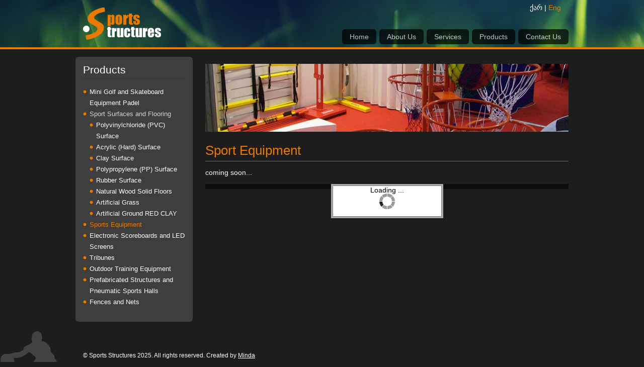

--- FILE ---
content_type: text/html; charset=utf-8
request_url: http://sportsstructures.ge/en/Sports-Equipment/
body_size: 7431
content:
<!DOCTYPE html PUBLIC "-//W3C//DTD XHTML 1.0 Transitional//EN" "http://www.w3.org/TR/xhtml1/DTD/xhtml1-transitional.dtd">

<html xmlns="http://www.w3.org/1999/xhtml">
<head id="Head1"><link id="AdditionalCssLink" rel="stylesheet" type="text/css" href="/Design/Themes/sports-structures/AddTheme_en.css" /><meta name="keywords" content="Sport equipment, basketball balls, equipment basketball, sport equipment Tbilisi, sport equipment Yerevan, sport equipment Baku"/>
<meta name="description" content="Best Sport Equipment from Sports Structures Limited in Tbilisi, Georgia! Call Us for the information!"/>
<meta http-equiv="Content-Type" content="text/html; charset=utf-8" /><script>(function(i,s,o,g,r,a,m){i['GoogleAnalyticsObject']=r;i[r]=i[r]||function(){(i[r].q=i[r].q||[]).push(arguments)},i[r].l=1*new Date();a=s.createElement(o),m=s.getElementsByTagName(o)[0];a.async=1;a.src=g;m.parentNode.insertBefore(a,m)})(window,document,'script','//www.google-analytics.com/analytics.js','ga');ga('create', 'UA-52340065-1', 'auto');ga('send', 'pageview');</script>
<link rel="stylesheet" href="/Design/Themes/sports-structures/default.css" type="text/css"/>
<link rel="SHORTCUT ICON" href="http://sportsstructures.ge/_sports-structures/portalicon.ico"/>
<title>
	Sports Equipment
</title></head>
<body>
    <form method="post" action="/en/Sports-Equipment/" id="Form1">
<div>
<input type="hidden" name="__VIEWSTATE" id="__VIEWSTATE" value="/[base64]/5IulzVBYDgD4/ru2OwoDD2ol87SwO9LtMnSI=" />
</div>

<div>

	<input type="hidden" name="__VIEWSTATEGENERATOR" id="__VIEWSTATEGENERATOR" value="DEAEDF11" />
</div>
    


<script type="text/javascript" src="/aspnet_client/menu/jquery.min.js"></script>
<noscript>
    Please enable JavaScript in your browser...
</noscript>
<script type="text/javascript" src="/aspnet_client/menu/jqueryslidemenu.js"></script>

<script type="text/javascript" src="/Design/DesktopLayouts/sports-structures/scripts/jquery.flexslider.js"></script>



<noscript>
    Please enable JavaScript in your browser...
</noscript>


       
            
            <div id="mID0" class="desktopmodules_panels_desktopafterhead_ascx">



<div id="ctl00_AfterHead_HtmlHolder"></div>
</div>
      
            
<!--HEADER START-->
        <div class="topBanner">			
                    <div class="langs">
                    	<a href="/ka-GE/Sports-Equipment/" class="language" >ქარ</a> |
                        <a href="/en/Sports-Equipment/" class="languageActive">Eng</a><!--  |
                       <a href="/ru/Sports-Equipment/" class="language">Рус</a>-->
                        
                   </div>  
    
            <div class="row">    
                <a href="/home">
                    <img src="/Design/Themes/sports-structures/img/logo.png" alt="" class="logo" />
                </a>
      
                <div id="myslidemenu" class="jqueryslidemenu">
                    <ul id='nav'>
		<li><a id='tab5474'   href='/en/Home/'>Home</a><span class='menuspanclass'></span></li>
		<li><a id='tab5475'   href='/en/About-Us/'>About Us</a><span class='menuspanclass'></span></li>
		<li><a id='tab5476'   href='/en/Services/'>Services</a><span class='menuspanclass'></span></li><li><a      href='javascript: void(0)' >Products</a><span class='menuspanclass'></span>
	<ul>
		
		<li><a id='tab5510'       href='/en/Mini-Golf-Skateboard-Equipment-Padel/'     >Mini Golf and Skateboard Equipment Padel</a></li><li><a       href='javascript: void(0)' >Sport Surfaces and Flooring</a>
	<ul>
		
		<li><a id='tab5498'       href='/en/Polyvinylchloride-PVC-Surface/'     >Polyvinylchloride (PVC) Surface</a></li>
		<li><a id='tab5499'       href='/en/Acrylic-Hard-Surface/'     >Acrylic (Hard) Surface</a></li>
		<li><a id='tab5500'       href='/en/Clay-Surface/'     >Clay Surface</a></li>
		<li><a id='tab5501'       href='/en/Polypropylene-PP-Surface/'     >Polypropylene (PP) Surface</a></li>
		<li><a id='tab5502'       href='/en/Rubber-Surface-for-Running-Tracks-Multi-Purpose-Grounds/'     >Rubber Surface</a></li>
		<li><a id='tab5503'       href='/en/Natural-Wood-Solid-Floors/'     >Natural Wood Solid Floors</a></li>
		<li><a id='tab5504'       href='/en/Artificial-Grass/'     >Artificial Grass</a></li>
		<li><a id='tab5505'       href='/en/Artificial-Ground-RED-CLAY/'     >Artificial Ground RED CLAY</a></li>
	</ul>
</li>
		<li><a id='tab5506' class='childClass'       href='/en/Sports-Equipment/'     >Sports Equipment</a></li>
		<li><a id='tab5507'       href='/en/Electronic-Scoreboards-LED-Screens/'     >Electronic Scoreboards and LED Screens</a></li>
		<li><a id='tab5508'       href='/en/Tribunes/'     >Tribunes</a></li>
		<li><a id='tab5509'       href='/en/Outdoor-Training-Equipment/'     >Outdoor Training Equipment</a></li>
		<li><a id='tab5511'       href='/en/Prefabricated-Structures-Pneumatic-Sports-Halls/'     >Prefabricated Structures and Pneumatic Sports Halls</a></li>
		<li><a id='tab5512'       href='/en/Fences-Nets/'     >Fences and Nets</a></li>
	</ul>
</li>
		<li><a id='tab5478'         href='/en/Contact-Us/'>Contact Us</a></li></ul>
                </div>
             </div>
             
       </div>

	
<div class="topBg">		

</div>

      
        <div class="siteWrap"> 
           <table cellspacing="0" cellpadding="0" border="0" style="width:100%;border-collapse:collapse;">
	<tr>
		<td class="LeftPane" valign="top" style="width:0px;">
            
            <div id="mID17236" class="desktopmodules_enhancedhtml_enhancedhtml_ascx"><div class="leftMenu margR"  id="ProductsleftMenu">
	<h2>
		Products</h2>
	<ul>
		<li>
			<a href="/en/Mini-Golf-Skateboard-Equipment-Padel/">Mini Golf and Skateboard Equipment Padel</a></li>
		<li>
			<span style="color:#d3d3d3;">Sport Surfaces and Flooring</span>
			<ul>
				<li>
					<a href="/en/Polyvinylchloride-PVC-Surface/">Polyvinylchloride (PVC) Surface</a></li>
				<li>
					<a href="/en/Acrylic-Hard-Surface/">Acrylic (Hard) Surface</a></li>
				<li>
					<a href="/en/Clay-Surface/">Clay Surface</a></li>
				<li>
					<a href="/en/Polypropylene-PP-Surface/">Polypropylene (PP) Surface</a></li>
				<li>
					<a href="/en/Rubber-Surface-for-Running-Tracks-Multi-Purpose-Grounds/">Rubber Surface</a></li>
				<li>
					<a href="/en/Natural-Wood-Solid-Floors/">Natural Wood Solid Floors</a></li>
				<li>
					<a href="/en/Artificial-Grass/">Artificial Grass</a></li>
				<li>
					<a href="/en/Artificial-Ground-RED-CLAY/">Artificial Ground RED CLAY</a></li>
			</ul>
		</li>
		<li>
			<a href="/en/Sports-Equipment/">Sports Equipment</a></li>
		<li>
			<a href="/en/Electronic-Scoreboards-LED-Screens/">Electronic Scoreboards and LED Screens</a></li>
		<li>
			<a href="/en/Tribunes/">Tribunes</a></li>
		<li>
			<a href="/en/Outdoor-Training-Equipment/">Outdoor Training Equipment</a></li>
		<li>
			<a href="/en/Prefabricated-Structures-Pneumatic-Sports-Halls/">Prefabricated Structures and Pneumatic Sports Halls</a></li>
		<li>
			<a href="/en/Fences-Nets/">Fences and Nets</a></li>
	</ul>
</div>
<p>
	 </p>

</div>
            </td><td>
            </td><td class="ContentPane" align="left" valign="top" style="width:100%;">
            
            <div id="mID17304" class="desktopmodules_enhancedhtml_enhancedhtml_ascx"><p>
	<img alt="Sport Equipment" src="/_sports-structures/images/BANNERS/Banner-Inventar.jpg" style="width: 722px; height: 135px;" /></p>
<h1>
	Sport Equipment</h1>
<p>
	coming soon...</p>

</div>
            <div id="mID17441" class="desktopmodules_picasaalbumenhanced_picasaphotogallery_ascx">

    

    <!-- These files are needed for FancyBox -->
    <link   href="/DesktopModules/PicasaAlbumEnhanced/js/jquery-fancybox/jquery.fancybox.css" rel="stylesheet" type="text/css"/>
    <script src="/DesktopModules/PicasaAlbumEnhanced/js/jquery-fancybox/jquery.fancybox.pack.js" type="text/javascript"></script>
    <!-- These files are needed to display the FancyBox buttons at the top, including slideshow control -->
    <link   href="/DesktopModules/PicasaAlbumEnhanced/js/jquery-fancybox/helpers/jquery.fancybox-buttons.css?v=2.0.5"  rel="stylesheet" type="text/css"/>
    <script type="text/javascript" src="/DesktopModules/PicasaAlbumEnhanced/js/jquery-fancybox/helpers/jquery.fancybox-buttons.js?v=2.0.5"></script>

    <!-- These files are needed for SlimBox -->
    <link   href="/DesktopModules/PicasaAlbumEnhanced/js/jquery-slimbox2/jquery.slimbox2.css" rel="stylesheet" type="text/css"/>
    <script src="/DesktopModules/PicasaAlbumEnhanced/js/jquery-slimbox2/jquery.slimbox2.js" type="text/javascript"></script>

    <!-- These files are needed for ColorBox -->
    <link   href="/DesktopModules/PicasaAlbumEnhanced/js/jquery-colorbox/colorbox.css" rel="stylesheet" type="text/css"/>
    <script src="/DesktopModules/PicasaAlbumEnhanced/js/jquery-colorbox/jquery.colorbox-min.js" type="text/javascript"></script>

    <script src="/DesktopModules/PicasaAlbumEnhanced/js/jquery.blockUI.js" type="text/javascript"></script>

    <!-- These files are the PWI files -->
    <link   href="/DesktopModules/PicasaAlbumEnhanced/css/pwi.css" rel="stylesheet" type="text/css"/>
    <script src="/DesktopModules/PicasaAlbumEnhanced/js/jquery.pwi.js" type="text/javascript"></script>

    <!-- Needed for the Google Maps overview map -->
    <script type="text/javascript" src="http://maps.googleapis.com/maps/api/js?sensor=false"></script>

    
    <script type="text/javascript">
        $.fn.pwi.defaults = {

            thumbSize: 160, //-- specify thumbnail size of photos (default: 72, cropped not supported, supported cropped/uncropped: 32, 48, 64, 72, 104, 144, 150, 160 and uncropped only: 94, 110, 128, 200, 220, 288, 320, 400, 512, 576, 640, 720, 800, 912, 1024, 1152, 1280, 1440, 1600)
            maxResults: 999, //-- photos per page
            photoSize: 640, //"auto"-- size of large photo loaded in slimbox, fancybox or other. Allowed sizes: auto, 94, 110, 128, 200, 220, 288, 320, 400, 512, 576, 640, 720, 800, 912, 1024, 1152, 1280, 1440, 1600
            albumThumbSize: 160, //-- specify thumbnail size of albumthumbs (default: 72, supported cropped/uncropped: 32, 48, 64, 72, 104, 144, 150, 160 and uncropped only: 94, 110, 128, 200, 220, 288, 320, 400, 512, 576, 640, 720, 800, 912, 1024, 1152, 1280, 1440, 1600)
            albums: [], //-- use to load specific albums only: ["MyAlbum", "TheSecondAlbumName", "OtherAlbum"]
            mode: 'album', //-- can be: album, albums, latest (keyword = obsolete but backwards compatible, now just fill in a keyword in the settings to enable keyword-photos)
            album: 'pNRLqJ', //-- For loading a single album
            showAlbumDescription: false,
            showPager: 'bottom' , //'top', 'bottom', 'both' (for both albums and album paging)
            albumsPerPage: 999, //-- show X albums per page (activates paging on albums when this amount is less then the available albums)
            
            albumCrop: true, //-- crop thumbs on albumpage to have all albums in square thumbs (see albumThumbSize for supported sizes)
            thumbCrop: true, //-- force crop on photo thumbnails (see thumbSize for supported sized)
            
            showPhotoCaption: false,
            showCaptionLength: 999,

            videoBorder: '/desktopmodules/picasaalbumenhanced/images/video.jpg',
     
            sortAlbums: 'none',     // Can be none, ASC_DATE, DESC_DATE, ASC_NAME, DESC_NAME
            sortPhotos: 'none',     // Can be none, ASC_DATE, DESC_DATE, ASC_NAME, DESC_NAME            
            
            removeAlbums: [],       //--  Remove specific album from overview 

            username: '', //-- Must be explicitly set!!!
            
            authKey: "", //-- for loading a single album that is private (use in 'album' mode only)
            keyword: "",
            albumKeywords: [], //-- Only show albums containing one of these keywords in the description. Use [keywords: "kw1", "kw2"] within the description
            albumStartDateTime: "", //-- Albums on or after this date will be shown. Format: YYYY-MM-DDTHH:MM:SS or YYYY-MM-DD for date only
            albumEndDateTime: "", //-- Albums before or on this date will be shown
            
            albumTitle: "", //-- overrule album title in 'album' mode
           
            albumThumbAlign: true, //-- Allign thumbs vertically between rows
            albumMaxResults: 999, //-- load only the first X albums
            
            albumPage: 1, //-- force load on specific album
            albumTypes: "public", //-- load public albums, not used for now
            page: 1, //-- initial page for an photo page
            
             
            
              
            
            thumbAlign: true, //-- Allign thumbs vertically between rows
            thumbCss: {
                'margin': '5px'
            },
            onclickThumb: "",       //-- overload the function when clicked on a photo thumbnail
            onclickAlbumThumb: "",  //-- overload the function when clicked on a album thumbnail

            
            removeAlbumTypes: [],   //-- Albums with this type in the gphoto$albumType will not be shown. Known types are Blogger, ScrapBook, ProfilePhotos, Buzz, CameraSync
            
            showAlbumTitles: true,  //--following settings should be self-explanatory
            showAlbumTitlesLength: 9999,
            showAlbumThumbs: true,
            showAlbumdate: false,
            showAlbumPhotoCount: true,
            
            showAlbumLocation: true,
                       
            showPhotoCaptionDate: false,
            showPhotoDownload: false,
            showPhotoDownloadPopup: false,
            showPhotoDate: false,
            showPermaLink: false,
            showPhotoLocation: false,
            mapIconLocation: "",
            mapSize: 0.75,      // 75% of the window
            useQueryParameters: true,
            loadingImage: "",
            
            labels: {
                photo: "Photo",
                photos: "Photos",
                downloadphotos: "Download photos",
                albums: "Back to Albums",
                noalbums: "No albums available",
                page: "Page",
                prev: "Back",
                next: "Next",
                showPermaLink: "Show PermaLink",
                showMap: "Show Map",
                videoNotSupported: "Video not supported"


            }, //-- translate if needed
            months: ["January", "February", "March", "April", "May", "June", "July", "August", "September", "October", "November", "December"],
            fancybox_config: {
                config_photos: {
                    closeClick: false,
                    nextEffect: 'none',
                    loop: false,
                    beforeLoad: formatPhotoTitleFancyBox,
                    helpers: {
                        buttons: {}
                    }
                },
                config_youtube: {
                    arrows: false,
                    fitToView: false,
                    width: '90%',
                    height: '90%',
                    autoSize: false,
                    closeClick: false,
                    openEffect: 'none',
                    closeEffect: 'none'
                },
                config_maps: {
                    arrows: false,
                    width: '90%',
                    height: '90%'
                },
                config_map_overview: {
                    arrows: false,
                    afterShow: mapOverviewCallback
                }
            },
            colorbox_config: {
                config_photos: {
                    title: formatPhotoTitleColorBox,
                    loop: false,
                    slideshow: true,
                    slideshowAuto: false

                },
                config_youtube: {
                    iframe: true,
                    innerWidth: '80%',
                    innerHeight: '80%',
                    rel: 'nofollow'
                },
                config_maps: {
                    iframe: true,
                    innerWidth: '80%',
                    innerHeight: '80%',
                    rel: 'nofollow'
                },
                config_map_overview: {
                    inline: true,
                    rel: 'nofollow',
                    onComplete: mapOverviewCallback
                }
            },
            slimbox_config: {
                loop: false,
                overlayOpacity: 0.6,
                overlayFadeDuration: 400,
                resizeDuration: 400,
                resizeEasing: "swing",
                initialWidth: 250,
                initlaHeight: 250,
                imageFadeDuration: 400,
                captionAnimationDuration: 400,
                counterText: "{x}/{y}",
                closeKeys: [27, 88, 67, 70],
                prevKeys: [37, 80],
                nextKeys: [39, 83]
            }, //-- overrule defaults is needed
            blockUIConfig: {
                message: "<div class='lbLoading pwi_loader'>Loading ...</div>",
                css: "pwi_loader"
            }, //-- overrule defaults if needed
            albumstore: {}, //-- don't touch
            photostore: {}, //-- don't touch
            popupPlugin: "", // If empty the name will be determined automatically
            popupExt: "", //--  don't touch. Configure using other options
            token: ""
        };


        $(document).ready(function () {
            var settings = {
                username: '105789798839115448523',
                popupPlugin: 'fancybox'
            };
            $("#container").pwi(settings);
        });
    </script>

    <div id="container"> </div>



        
        

        


      
</div>
            <div id="mID17448" class="desktopmodules_enhancedhtml_enhancedhtml_ascx"><script language="javascript" type="text/javascript">
function findLinks(){
	var linkArray = ProductsleftMenu.getElementsByTagName('a');
	var PageLink = document.location.href;
	
	for(var i=0; i<linkArray.length; i++){
		var linkTarget = linkArray[i].getAttribute('href');
		
		if (linkTarget.length > 5){
			var linkTargetSub = linkTarget.substring(2, linkTarget.length - 2); 
			if (PageLink.indexOf(linkTargetSub) != -1)
			{
				linkArray[i].setAttribute("Id","lnk1");
				document.getElementById("lnk1").setAttribute("style","color:#E87901;");
				break;
			}
		}
	
	}
}

findLinks()

</script>

</div>
            </td><td>
            </td><td class="RightPane" valign="top" style="width:0px;"><div class="RightPaneAdditional"></div></td>
	</tr>
</table>
        <div id="ctl00_DesktopThreePanes1_pageSettingsDiv">
        </div>
   
           

<div class="footer">
 &copy; Sports Structures <span id="ctl00_Footer_divFooterCopyrightYear">2025</span>. All rights reserved. Created by <a href="http://minda.ge" target="_blank">Minda</a> 

</div>        
  
       </div>
       

    </form>
</body>
</html>


--- FILE ---
content_type: text/css
request_url: http://sportsstructures.ge/Design/Themes/sports-structures/default.css
body_size: 1277
content:
@import url(jqueryslidemenu.css);
@import url(flexslider.css);

.AddNewPanelButton {float:right; margin-right:3px;}

html
{
    height: 100%;
    width: 100%;
    margin: 0;
}
body
{
    margin: 0;
    height: 100%;
    width: 100%;
	font-family: Arial, Helvetica, sans-serif;
	font-size:90%;
	color:#fff;
	background: url(img/sportsFigures.png) no-repeat center 650px #1d1d1d;
}
form
{
    height: 100%;
}

img { border:0;}

.row { display:inline-block; width:100%; }
.fleft { float: left}
.fright { float: right}


.siteWrap { width:980px; margin:auto; position:relative;}
.desktopmodules_panels_desktopafterhead_ascx .flexsliderWrap { width:100%; height:601px; z-index:1;}

a:link, a:visited
{
    text-decoration: underline;
	color:#fff;
}
a:hover
{
    text-decoration: none;
}

.ContentPane
{
	padding: 15px 0;
	height: 200px;
   
}
.LeftPane
{
   	padding: 15px 0;
}
.RightPane
{
	padding: 15px 0;   
}

.topBanner { position:absolute; width:980px; z-index:50; left:50%; margin-left:-490px; top:0; }
.topBanner .logo { float:left; margin:15px 0 0 15px;}
.topBanner .phone { float:right; margin:15px;}
.topBanner .langs { position:absolute; right:15px; top:7px;}
a.languageActive { color:#e87901; text-decoration: none;}
a.language { text-decoration: none;}

.topBg { background: url(img/topBg.jpg) repeat-x; height:94px; border-bottom:4px solid #E87901;}

.footer { font-size:0.85em; height: 30px; padding-left:15px;}

.homePanes { display:inline-block; width:100%; margin-top:5px;}

.homePanes .pane {	
	float:left;
	width:203px;
	padding:5px 15px 15px 15px;
	background: #3e3e3e;
	font-size:90%;
	min-height: 220px;
	/*opacity:0.9; */
	-webkit-border-radius: 6px;
	-moz-border-radius: 6px;
	border-radius: 6px;
	behavior: url(/Design/Themes/CDL/PIE.htc);
	
}
.homePanes .margR { margin-right:15px;}

.homePanes h2 { margin:0 0 10px 0; font-size:160%; font-weight:normal; background: url(img/borderBg2.gif) repeat-x 0 100%; line-height:200%;}
.homePanes h2 a:link, .homePanes h2 a:visited { text-decoration: none;}
.homePanes h2 a:hover { color:#e87901;}

.leftMenu {
	width:203px;
	padding:5px 15px 15px 15px;
	background: #3e3e3e;
	font-size:90%;
	/*opacity:0.9; */
	-webkit-border-radius: 6px;
	-moz-border-radius: 6px;
	border-radius: 6px;
	behavior: url(/Design/Themes/CDL/PIE.htc);
	}
.leftMenu h2 { margin:0 0 6px 0; font-size:160%; font-weight:normal; background: url(img/borderBg2.gif) repeat-x 0 100%; line-height:200%;}
.leftMenu a:link, .leftMenu a:visited { display:block; text-decoration: none;}
.leftMenu a:hover { display:block; text-decoration: underline;}
.leftMenu ul {list-style-type: none; padding:0px;}
.leftMenu ul  li {line-height:170%; background: url(img/bullet.png) no-repeat left 7px; padding-left:13px}


.margR { margin-right:25px;}

h1 { margin:0 0 13px 0; font-weight: normal; color:#e87901; font-size:180%; line-height:170%; background: url(img/borderBg.png) repeat-x 0 100%;}

--- FILE ---
content_type: text/css
request_url: http://sportsstructures.ge/DesktopModules/PicasaAlbumEnhanced/css/pwi.css
body_size: 546
content:
.pwi_loader{
	height: 60px;
	width: 200;
	border: 1px solid #7F7F7F;
}

.pwi_album_backlink{
	text-decoration: underline;
	cursor: pointer;
}

.pwi_album_description .title{
    font-weight:bolder;
	margin-top: 10px;

}
.pwi_album_description .details{
	font-size:smaller;
	font-style: italic;
}
.pwi_album_description .description{
	font-size: smaller;
	padding: 5px;
}


.pwi_container{
	padding: 5px;
}

.pwi_album{
	float: left;
	margin: 1em;
	text-align: center;
	color: #000000;
	cursor: pointer;
}

.pwi_album img{
	border: 0px solid #7F7F7F;
}

.pwi_photo{
    position:relative;
	float: left;
	margin: 1em;
	text-align: center;
	border: 0px dotted white;
}
.pwi_photo img{
	border: 0px solid #7F7F7F;
}

#video {
    position:absolute;
    top:0;
    left:0;
}

.pwi_pager{
	clear: both;
}
.pwi_prevpage, .pwi_nextpage, .pwi_pager_page, .pwi_pager_current{
	text-decoration: underline;
	float: left;
	margin: 5px;
}
.pwi_prevpage, .pwi_nextpage, .pwi_pager_page{
	cursor: pointer;
}

.pwi_pager_current{
	text-decoration: none;
	font-weight: bold;
}

--- FILE ---
content_type: text/css
request_url: http://sportsstructures.ge/Design/Themes/sports-structures/jqueryslidemenu.css
body_size: 966
content:
.jqueryslidemenu{
	height:30px;
	float:right;
	margin-top:58px;
	margin-right:-6px;
}

.jqueryslidemenu ul{
	margin: 0;
	padding: 0;
	list-style-type: none;
}

/*Top level list items*/
.jqueryslidemenu ul li{
	position: relative;
	display: inline;
	float: left;
}

/*Top level menu link items style*/
.jqueryslidemenu ul li a{
	margin-right:6px;
	display: block;
	color: white;
	padding: 0 15px;
	text-decoration: none;
	line-height:30px;
	background: #000; 
	opacity:0.7; 
	-webkit-border-radius: 6px;
	-moz-border-radius: 6px;
	border-radius: 6px;
	behavior: url(/Design/Themes/CDL/PIE.htc);
}

* html .jqueryslidemenu ul li a{ /*IE6 hack to get sub menu links to behave correctly*/
	display: inline-block;
}

.jqueryslidemenu ul li a:link, .jqueryslidemenu ul li a:visited{
	
}

.jqueryslidemenu ul li a:hover{
	background: #000;  opacity:1 !important;/*tab link background during hover state*/
	color: white;
}

.jquerySlidemenuItemActive
{
	background:#e87901 !important; opacity:1 !important;
}

/*1st sub level menu*/
.jqueryslidemenu ul li ul{
	position: absolute;
	left: 0;
	display: block;
	visibility: hidden;
	margin-top:-3px;
	z-index:100;

}

/*Sub level menu list items (undo style from Top level List Items)*/
.jqueryslidemenu ul li ul li{
	display: list-item;
	float: none;

}

/*All subsequent sub menu levels vertical offset after 1st level sub menu */
.jqueryslidemenu ul li ul li ul{
	top: 0;
}

/* Sub level menu links style */
.jqueryslidemenu ul li ul li a{
	width: 220px; /*width of sub menus*/
	line-height:1.4em;
	padding: 7px 10px 7px 15px;
/*	line-height:25pt;*/
	opacity: 0.9;
	-webkit-border-radius: 0px;
	-moz-border-radius: 0px;
	border-radius: 0px;
	behavior: url(/Design/Themes/CDL/PIE.htc);
}

.jqueryslidemenu ul li ul li a:hover{ /*sub menus hover style*/
	background: #3e3e3e;
}

.childClass {
	background: #3e3e3e !important; opacity:1 !important;
	}
	
/*.menuspanclass {width:3px; height:33px; background:#2c4491; position:absolute; top:0px; right:0; }	*/

--- FILE ---
content_type: text/css
request_url: http://sportsstructures.ge/Design/Themes/sports-structures/flexslider.css
body_size: 2064
content:
/* http://flexslider.woothemes.com/thumbnail-slider.html

 * jQuery FlexSlider v2.0
 * http://www.woothemes.com/flexslider/
 

 *
 * Copyright 2012 WooThemes
 * Free to use under the GPLv2 license.
 * http://www.gnu.org/licenses/gpl-2.0.html
 *
 * Contributing author: Tyler Smith (@mbmufffin)
 */

/* Browser Resets */
.flex-container a:active,
.flexslider a:active,
.flex-container a:focus,
.flexslider a:focus  {outline: none;}
.slides,
.flex-control-nav,
.flex-direction-nav {margin: 0; padding: 0; list-style: none;} 

/* FlexSlider Necessary Styles
*********************************/ 
.flexslider {margin: 0; padding: 0;}
#slider {border-bottom:4px solid #e87901; background:#000;}
.flexslider li div { height:601px;}
.flexslider .slides > li {display: none; -webkit-backface-visibility: hidden;} /* Hide the slides before the JS is loaded. Avoids image jumping */

.flexslider .slides .txtWrap { color:#fff; width: 980px; margin:auto; padding:177px 0 0 15px; }
.flexslider .slides .txt { width:530px; font-size:140%; line-height:120%; }
.flexslider .slides .txt h1 { margin:0 0 10px 0; padding:0 0 15px 0; font-weight: normal; color:#e87901; font-size:260%; line-height:120%; background: url(img/borderBg.png) repeat-x 0 100%;}


/* Clearfix for the .slides element */
.slides:after {content: "."; display: block; clear: both; visibility: hidden; line-height: 0; height: 0;} 
html[xmlns] .slides {display: block;} 
* html .slides {height: 1%;}

/* No JavaScript Fallback */
/* If you are not using another script, such as Modernizr, make sure you
 * include js that eliminates this class on page load */
.no-js .slides > li:first-child {display: block;}


/* FlexSlider Default Theme
*********************************/
.flexslider {margin: 0px; background: #fff;  position: relative; zoom: 1;}
.flex-viewport {max-height: 2000px; -webkit-transition: all 1s ease; -moz-transition: all 1s ease; transition: all 1s ease;}
.loading .flex-viewport {max-height: 300px;}
.flexslider .slides {zoom: 1;}

/* Direction Nav */
.flex-direction-nav {*height: 0; }
.flex-direction-nav a {
	width: 41px; 
	height: 84px; 
	margin: -20px 0 0; 
	display: none; 
	background: url(img/bg_direction_nav.png) no-repeat 0 0; 
	position: absolute; 
	top: 45%; 
	z-index: 10; 
	cursor: pointer; 
	text-indent: -9999px !important; 
	opacity: 0; 
	-webkit-transition: all .3s ease;
	}

.flex-direction-nav .flex-next {background-position: 100% 0; }
.flex-direction-nav .flex-prev {left: -36px;}
.flexslider:hover .flex-next {opacity: 0.8; right: 25px; display:block;}
.flexslider:hover .flex-prev {opacity: 0.8; left: 25px; display:block;}
.flexslider:hover .flex-next:hover, .flexslider:hover .flex-prev:hover {opacity: 1; display:block;}
.flex-direction-nav .flex-disabled {opacity: .3!important; filter:alpha(opacity=30); cursor: default;}

/* Control Nav */
.flex-control-nav {width: 100%; position: absolute; bottom: -40px; text-align: center;}
.flex-control-nav li {margin: 0 6px; display: inline-block; zoom: 1; *display: inline;}
.flex-control-paging li a {width: 11px; height: 11px; display: block; background: #666; background: rgba(0,0,0,0.5); cursor: pointer; text-indent: -9999px; -webkit-border-radius: 20px; -moz-border-radius: 20px; -o-border-radius: 20px; border-radius: 20px; box-shadow: inset 0 0 3px rgba(0,0,0,0.3);}
.flex-control-paging li a:hover { background: #333; background: rgba(0,0,0,0.7); }
.flex-control-paging li a.flex-active { background: #000; background: rgba(0,0,0,0.9); cursor: default; }

.flex-control-thumbs {margin: 5px 0 0; position: static; overflow: hidden;}
.flex-control-thumbs li {width: 25%; float: left; margin: 0;}
.flex-control-thumbs img {width: 100%; display: block; opacity: .7; cursor: pointer;}
.flex-control-thumbs img:hover {opacity: 1;}
.flex-control-thumbs .flex-active {opacity: 1; cursor: default;}

@media screen and (max-width: 860px) {
  .flex-direction-nav .flex-prev {opacity: 1; left: 0;}
  .flex-direction-nav .flex-next {opacity: 1; right: 0;}
}





#carousel ul { margin-left:-32px !important;}
#carousel li {margin:15px 24px 0 24px;}
#carousel img {display: block; opacity: .5; cursor: pointer;}
#carousel img:hover {opacity: 1;}
#carousel .flex-active-slide img {opacity: 1; cursor: default;}
#carousel .flex-direction-nav { display:none}

#carousel { 
	position: absolute;
	left:50%;
	margin-left: -490px !important;
	width: 980px !important; 
	margin:auto; 
	background: #000; 
	margin-top:-140px !important; 
	opacity:0.9; 
	-webkit-border-radius: 6px;
	-moz-border-radius: 6px;
	border-radius: 6px;
	behavior: url(/Design/Themes/CDL/PIE.htc);
}
#carousel h1 { display:block; text-align:center; color:#fff; margin:5px 0 15px 0; font-weight:normal; font-size:0.95em; background:none; line-height: 1em}

--- FILE ---
content_type: application/javascript
request_url: http://sportsstructures.ge/DesktopModules/PicasaAlbumEnhanced/js/jquery.pwi.js
body_size: 10806
content:
/**
 * Picasa Webalbum Integration jQuery plugin
 * This library was inspired aon pwa by Dieter Raber
 * @name jquery.pwi.js
 * @author Jeroen Diderik - http://www.jdee.nl/
 * @author Johan Borkhuis - http://www.borkhuis.com/
 * @revision 2.0.0
 * @date Februari 29, 2012
 * @copyright (c) 2010-2012 Jeroen Diderik(www.jdee.nl)
 * @license Creative Commons Attribution-Share Alike 3.0 Netherlands License - http://creativecommons.org/licenses/by-sa/3.0/nl/
 * @Visit http://pwi.googlecode.com/ for more informations, discussions etc about this library
 */
(function($) {
    var elem, opts = {};
    $.fn.pwi = function(opts) {
        var $self, settings = {}, strings = {};
        opts = $.extend(true, {}, $.fn.pwi.defaults, opts);
        if (opts.popupPlugin == "") {
            // Detect the popup plugin type
            if ($.fn.fancybox) {
                opts.popupPlugin = "fancybox";
            }
            else if ($.fn.colorbox) {
                opts.popupPlugin = "colorbox";
            }
            else if ($.fn.slimbox) {
                opts.popupPlugin = "slimbox";
            }
        }

        if (opts.popupExt == "") {
            if (opts.popupPlugin === "fancybox") {
                opts.popupExt = function(photos, rel) {
                    rel = typeof (rel) != "undefined" ? rel : "lb";
                    if (rel === "lb") {     // Settings for normal photos
                        photos.fancybox(opts.fancybox_config.config_photos);
                    }
                    else if (rel === "yt") {     // Settings for youtube videos
                        photos.fancybox(opts.fancybox_config.config_youtube);
                    }
                    else if (rel === "map") {    // Settings for maps
                        photos.fancybox(opts.fancybox_config.config_maps);
                    }
                    else if (rel === "map_overview") {    // Settings for overview-map
                        photos.fancybox(opts.fancybox_config.config_map_overview);
                    }
                };
            }
            else if (opts.popupPlugin === "colorbox") {
                opts.popupExt = function(photos, rel) {
                    rel = typeof (rel) != "undefined" ? rel : "lb";
                    if (rel === "lb") {     // Settings for normal photos
                        photos.colorbox(opts.colorbox_config.config_photos);
                    }
                    else if (rel === "yt") {     // Settings for youtube videos
                        photos.colorbox(opts.colorbox_config.config_youtube);
                    }
                    else if (rel === "map") {    // Settings for maps
                        photos.colorbox(opts.colorbox_config.config_maps);
                    }
                    else if (rel === "map_overview") {    // Settings for overview-map
                        photos.colorbox(opts.colorbox_config.config_map_overview);
                    }
                };
            }
        }

        elem = this;
        function _initialize() {
            settings = opts;
            ts = new Date().getTime();
            settings.id = ts;
            strings = $.fn.pwi.strings;
            $self = $("<div id='pwi_" + ts + "'/>").appendTo(elem);
            $self.addClass('pwi_container');
            _start();
            return false;
        }
        function _start() {
            if (settings.username === '') {
                alert('Make sure you specify at least your username.');
                return;
            }
            if (settings.useQueryParameters) {
                var $url = document.URL.split("?", 2);
                if ($url.length == 2) {
                    var $queryParams = $url[1].split("&");
                    var $queryActive = false;
                    var $page = 1;
                    for ($queryParam in $queryParams) {
                        var $split = $queryParams[$queryParam].split("=", 2);
                        if ($split.length == 2) {
                            switch ($split[0]) {
                                case 'pwi_album_selected':
                                    settings.mode = 'album';
                                    settings.album = $split[1];
                                    $queryActive = true;
                                    break;
                                case 'pwi_albumpage':
                                    $page = $split[1];
                                    break;
                                case 'pwi_showpermalink':
                                    settings.showPermaLink = true;
                                    break;
                            }
                        }
                    }
                    if ($queryActive) {
                        settings.page = $page;
                        settings.showPermaLink = false;
                    }
                }
            }

            switch (settings.mode) {
                case 'latest':
                    getLatest();
                    break;
                case 'album':
                case 'keyword':
                    getAlbum();
                    break;
                default:
                    getAlbums();
                    break;
            }
        }

        // Function:        formatDate
        // Description:     Format date to <day>-<month>-<year>
        // Parameters:      $dt: String containing a numeric date/time
        // Return:          Date string
        function formatDate($dt) {
            var $today = new Date(Number($dt)),
            $year = $today.getUTCFullYear();
            if ($year < 1000) {
                $year += 1900;
            }
            return ($today.getUTCDate() + "-" + ($today.getUTCMonth() + 1) + "-" + $year);
        }

        // Function:        formatDateTime
        // Description:     Format date to <day>-<month>-<year> <hours>:<minutes>
        //                  Time is only shown when not equal to 00:00
        // Parameters:      $dt: String containing a numeric date/time
        // Return:          Date/Time string
        function formatDateTime($dt) {
            var $today = new Date(Number($dt));
            $year = $today.getUTCFullYear();
            if ($year < 1000) {
                $year += 1900;
            }
            if ($today == "Invalid Date") {
                return $dt;
            } else {
                if (($today.getUTCHours() == 0) && ($today.getUTCMinutes() == 0) &&
                    ($today.getUTCSeconds() == 0)) {
                    return ($today.getUTCDate() + "-" + ($today.getUTCMonth() + 1) + "-" + $year);
                } else {
                    return ($today.getUTCDate() + "-" + ($today.getUTCMonth() + 1) + "-" + $year +
                            " " + $today.getUTCHours() + ":" + ($today.getUTCMinutes() < 10 ? "0" +
                                $today.getUTCMinutes() : $today.getUTCMinutes()));
                }
            }
        }

        // Function:        sortData
        // Description:     Sort array according to sortMode
        // Parameters:      j: array containing all photo or album records
        //                  sortMode: mode to sort; name or date; ascending or descending
        // Return:          Sorted array
        function sortData(entries, sortMode) {
            if (sortMode === "none")
                return;

            function ascDateSort(a, b) {
                return Number(a.gphoto$timestamp.$t) - Number(b.gphoto$timestamp.$t);
            }
            function descDateSort(a, b) {
                return Number(b.gphoto$timestamp.$t) - Number(a.gphoto$timestamp.$t);
            }
            function ascNameSort(a, b) {
                var nameA = a.title.$t.toLowerCase();
                var nameB = b.title.$t.toLowerCase();
                if (nameA < nameB) { return -1 }
                if (nameA > nameB) { return 1 }
                return 0;
            }
            function descNameSort(a, b) {
                var nameA = a.title.$t.toLowerCase();
                var nameB = b.title.$t.toLowerCase();
                if (nameA > nameB) { return -1 }
                if (nameA < nameB) { return 1 }
                return 0;
            }

            switch (sortMode) {
                case "ASC_DATE":
                    entries.sort(ascDateSort);
                    break;
                case "DESC_DATE":
                    entries.sort(descDateSort);
                    break;
                case "ASC_NAME":
                    entries.sort(ascNameSort);
                    break;
                case "DESC_NAME":
                    entries.sort(descNameSort);
                    break;
            }
        }


        // Function:        alignPictures
        // Description:     Align all pictures horizontally and vertically
        // Parameters:      divName: Name of the div containing the pictures
        // Return:          none
        function alignPictures(divName) {
            // Now make sure all divs have the same width and heigth
            var divHeigth = 0;
            var divWidth = 0;
            $(divName).each(function(index, element) {
                if (element.clientHeight > divHeigth) {
                    divHeigth = element.clientHeight;
                }
                if (element.clientWidth > divWidth) {
                    divWidth = element.clientWidth;
                }
            });
            $(divName).css('height', (divHeigth + 2) + 'px');
            if (settings.thumbAlign) {
                $(divName).css('width', (divWidth + 2) + 'px');
            }
        }


        // Function:        photo
        // Description:     Create a photo-div
        // Parameters:      j: element containing the photo data
        //                  hidden: photo should not be shown, but included in HTML
        //                  username: processed username
        // Return:          HTML containing the photo-div
        function photo(j, hidden, username) {
            var $html, $d = "", $c = "", $youtubeId = "", $caption;
            if (j.summary) {
                var $matched = j.summary.$t.match(/\[youtube\s*:\s*(.*)\s*\](.*)/);
                if ($matched) { // Found youtube video entry
                    $youtubeId = $matched[1];
                    $c = $matched[2].replace(/[\r\n\t\s]+/g, ' ');
                    $caption = $matched[2].replace(/[\n]/g, '<br/>');
                } else {
                    $c = j.summary.$t.replace(/[\r\n\t\s]+/g, ' ');
                    $caption = j.summary.$t.replace(/[\n]/g, '<br/>');
                }
            }
            if (settings.showPhotoDate) {
                if ((j.exif$tags) && (j.exif$tags.exif$time)) {
                    $d = formatDateTime(j.exif$tags.exif$time.$t) + " ";
                }
            }
            $d += $c.replace(new RegExp("'", "g"), "&#39;");
            var $thumbnail0 = j.media$group.media$thumbnail[0];
            var $thumbnail1 = j.media$group.media$thumbnail[1];

            if (hidden) {
                $html = $("<div class='pwi_photo' style='display: none'/>");
                if ($youtubeId == "") {
                    $html.append("<a href='" + $thumbnail1.url + "' rel='lb-" +
                            username + "' title='" + $d + "'></a>");
                }
            }
            else {
                $html = $("<div class='pwi_photo' style='cursor: pointer; width:"+ $thumbnail0.width + "px;'/>");
				 if (($youtubeId == "") || (settings.popupPlugin === "slimbox")) {
                    $html.append("<a href='" + $thumbnail1.url + "' rel='lb-" +
                            username + "' title='" + $d +
                            ($youtubeId == "" ? "" : " (" + settings.labels.videoNotSupported + ")") +
                            "'><img alt='" + $caption + "' src='" + $thumbnail0.url + "' height='" + $thumbnail0.height +
                            "' width='" + $thumbnail0.width + "'/></a>");
                }
                else {
                    $html.append("<a class='" + (settings.popupPlugin === "fancybox" ?
                                "fancybox.iframe" : "iframe") +
                            "' href='http://www.youtube.com/embed/" + $youtubeId +
                            "?autoplay=1&rel=0&hd=1&autohide=1' rel='yt-" + username +
                            "' title='" + $d + "'><img alt='" + $caption + "' id='main' src='" + $thumbnail0.url +
                            "' height='" + $thumbnail0.height +
                            "' width='" + $thumbnail0.width + "'/>" +
                            "<img alt='" + $caption + "' id='video' src='" + settings.videoBorder +
                            "' height='" + $thumbnail0.height + "' /></a>");
                }
                if ((settings.showPhotoLocation) || (settings.showPhotoCaption)) {
                    $html.append("<br/>");
                    if ((settings.popupPlugin !== "slimbox") && (settings.showPhotoLocation) &&
                        (settings.mapIconLocation != "") &&
                        (j.georss$where) && (j.georss$where.gml$Point) && (j.georss$where.gml$Point.gml$pos)) {
                        var $locationLink = $("<a class='" +
                                (settings.popupPlugin === "fancybox" ? "fancybox.iframe" : "iframe") +
                                "' href='http://maps.google.com/?output=embed&t=h&z=15&q=" +
                                j.georss$where.gml$Point.gml$pos.$t +
                                "' rel='map-" + settings.username + "'>" +
                                "<img src='" + settings.mapIconLocation + "'></a>");
                        $html.append($locationLink);
                    }
                    if (settings.showPhotoCaption) {
                        if (settings.showPhotoCaptionDate && settings.showPhotoDate) { $c = $d; }
                        if ($c.length > settings.showCaptionLength) {
                            $c = $c.substring(0, settings.showCaptionLength);
                        }
                        if (settings.showPhotoDownload) {
                            $c += '<a href="' + j.media$group.media$content[0].url + '">' +
                                settings.labels.downloadphotos + '</a>';
                        }
                        $html.append($c);
                    }
                }
                if (typeof (settings.onclickThumb) === "function") {
                    var obj = j; $html.bind('click.pwi', obj, clickThumb);
                }
            }
            if (settings.showPhotoDownloadPopup) {
                var $downloadDiv = $("<div style='display: none'/>");
                $downloadDiv.append("<a class='downloadlink' href='" +
                        j.media$group.media$content[0].url + "'/>");
                $html.append($downloadDiv);
            }
            var $captioDiv = $("<div style='display: none'/>");
            $captioDiv.append("<a class='captiontext'>" + $caption + "</a>");
            $html.append($captioDiv);
            return $html;
        }

        function albums(j) {
            var $scAlbums = $("<div/>"), i = 0;
            var $startDate, $endDate;
            if (navigator.userAgent.match(/(iPad)|(iPhone)|(iPod)/i) == null) {
                $startDate = new Date(settings.albumStartDateTime);
                if (isNaN($startDate)) {
                    $startDate = new Date(settings.albumStartDateTime.replace(/-/g, "/"));
                }
                $endDate = new Date(settings.albumEndDateTime);
                if (isNaN($endDate)) {
                    $endDate = new Date(settings.albumEndDateTime.replace(/-/g, "/"));
                }
            } else {
                $startDate = new Date(settings.albumStartDateTime.replace(/-/g, "/"));
                $endDate = new Date(settings.albumEndDateTime.replace(/-/g, "/"));
            }

            sortData(j.feed.entry, settings.sortAlbums);

            // Select albums to show
            var $albumCounter = 0;
            var $albumsToShow = $.grep(j.feed.entry, function(n, i) {
                if (i >= settings.albumMaxResults) return false;
                var $albumDate = new Date(Number(n.gphoto$timestamp.$t));
                if ((($.inArray(n.gphoto$name.$t, settings.albums) > -1) ||
                     (settings.albums.length === 0)) &&
                    ($.inArray(n.gphoto$name.$t, settings.removeAlbums) == -1) &&
                    ((n.gphoto$albumType === undefined) ||
                     ($.inArray(n.gphoto$albumType.$t, settings.removeAlbumTypes) == -1)) &&
                    ((settings.albumStartDateTime == "" || $albumDate >= $startDate) &&
                     (settings.albumEndDateTime == "" || $albumDate <= $endDate))) {

                    var $keywordMatch = true;
                    if (settings.albumKeywords.length > 0) {
                        $keywordMatch = false;
                        var $matched = n.summary.$t.match(/\[keywords\s*:\s*(.*)\s*\]/);
                        if ($matched) {
                            var $keywordArray = new Array();
                            var $keywords = $matched[1].split(/,/);
                            for (var p in $keywords) {
                                var $newmatch = $keywords[p].match(/\s*['"](.*)['"]\s*/);
                                if ($newmatch) {
                                    $keywordArray.push($newmatch[1]);
                                }
                            }
                            if ($keywordArray.length > 0) {
                                $keywordMatch = true;
                                for (var p in settings.albumKeywords) {
                                    if ($.inArray(settings.albumKeywords[p], $keywordArray) < 0) {
                                        $keywordMatch = false;
                                        break;
                                    }
                                }
                            }
                        }
                    }
                    if ($keywordMatch == false)
                        return false;

                    $albumCounter++;
                    if (($albumCounter > (settings.albumsPerPage * settings.albumPage)) ||
                        ($albumCounter <= (settings.albumsPerPage * (settings.albumPage - 1))))
                        return false;
                    else
                        return true;
                }
                return false;
            });

            if ($albumsToShow.length == 0) {
                $scAlbums = $("<div class='pwi_album_description'/>");
                $scAlbums.append("<div class='title'>" + settings.labels.noalbums + "</div>");
                show(false, $scAlbums);
                return;
            }

            // Show the selected albums
            $.each($albumsToShow, function(i, n) {
                var $scAlbum = $("<div class='pwi_album' style='cursor: pointer; " +
                    (settings.albumThumbAlign ? "width:" + (settings.albumThumbSize + 1) + "px;" : "") + "'/>");
                $scAlbum.bind('click.pwi', n, function(e) {
                    e.stopPropagation();
                    settings.page = 1;
                    settings.album = e.data.gphoto$name.$t;
                    if (typeof (settings.onclickAlbumThumb) === "function") {
                        settings.onclickAlbumThumb(e);
                    } else {
                        getAlbum();
                    }
                    return false;
                });
                if (settings.showAlbumThumbs) {
                    var $thumbnail0 = n.media$group.media$thumbnail[0];
                    $scAlbum.append("<img alt='" + n.title.$t + "' src='" + $thumbnail0.url + "' height='" + $thumbnail0.height +
                            "' width='" + $thumbnail0.width + "'/>");
                }
                if (settings.showAlbumTitles) {
                    var $scAlbumTitle = $("<div class='pwi_album_title'/>");

                    $scAlbumTitle.append(((n.title.$t.length > settings.showAlbumTitlesLength) ?
                             n.title.$t.substring(0, settings.showCaptionLength) :
                             n.title.$t) + "<br/>" +
                            (settings.showAlbumdate ? formatDate(n.gphoto$timestamp.$t) : "") +
                            (settings.showAlbumPhotoCount ? "&nbsp;&nbsp;&nbsp;&nbsp;" +
                             n.gphoto$numphotos.$t + " " +
                             ((n.gphoto$numphotos.$t == "1") ? settings.labels.photo : settings.labels.photos) : ""));
                    $scAlbum.append($scAlbumTitle);
                }
                $scAlbums.append($scAlbum);
            });
            $scAlbums.append(strings.clearDiv);

            // less albums-per-page then max so paging
            if ($albumCounter > settings.albumsPerPage) {
                var $pageCount = ($albumCounter / settings.albumsPerPage);
                var $ppage = $("<div class='pwi_prevpage'/>").text(settings.labels.prev),
                $npage = $("<div class='pwi_nextpage'/>").text(settings.labels.next);
                $navRow = $("<div class='pwi_pager'/>");
                if (settings.albumPage > 1) {
                    $ppage.addClass('link').bind('click.pwi', function(e) {
                        e.stopPropagation();
                        settings.albumPage = (parseInt(settings.albumPage, 10) - 1);
                        albums(j);
                        return false;
                    });
                }
                $navRow.append("<div class='pwi_pagerAlign'>");
                $navRow.append($ppage);
                for (var p = 1; p < $pageCount + 1; p++) {
                    if (p == settings.albumPage) {
                        tmp = "<div class='pwi_pager_current'>" + p + "</div> ";
                    } else {
                        tmp = $("<div class='pwi_pager_page'>" + p + "</div>").bind('click.pwi', p, function(e) {
                            e.stopPropagation();
                            settings.albumPage = e.data;
                            albums(j);
                            return false;
                        });
                    }
                    $navRow.append(tmp);
                }
                if (settings.albumPage < $pageCount) {
                    $npage.addClass('link').bind('click.pwi', function(e) {
                        e.stopPropagation();
                        settings.albumPage = (parseInt(settings.albumPage, 10) + 1);
                        albums(j);
                        return false;
                    });
                }
                $navRow.append($npage);
                $navRow.append(strings.clearDiv);
                $navRow.append("</div>");


                if ($navRow.length > 0 && (settings.showPager === 'both' || settings.showPager === 'top')) {
                    $scAlbums.prepend($navRow.clone(true));
                }
                if ($navRow.length > 0 && (settings.showPager === 'both' || settings.showPager === 'bottom')) {
                    $scAlbums.append($navRow);
                }
            }

            // end paging

            settings.albumstore = j;
            show(false, $scAlbums);

            alignPictures('div.pwi_album');
        }

        function album(j) {
            var $scPhotos, $scPhotosDesc, tmp = "",
                $np = j.feed.openSearch$totalResults.$t,
                $at = "", $navRow = "",
                $loc = j.feed.gphoto$location === undefined ? "" : j.feed.gphoto$location.$t,
                $ad,
                $album_date = formatDate(j.feed.gphoto$timestamp === undefined ? '' : j.feed.gphoto$timestamp.$t),
                $item_plural = ($np == "1") ? false : true;
            var $relUsername = settings.username.replace(/[@\.]/g, "_");

            if (j.feed.subtitle === undefined) {
                $ad = "";
            } else {
                var $matched = j.feed.subtitle.$t.match(/\[keywords\s*:\s*.*\s*\](.*)/);
                if ($matched) {
                    $ad = $matched[1];
                } else {
                    $ad = j.feed.subtitle.$t;
                }
            }

            $at = (j.feed.title === "undefined" || settings.albumTitle.length > 0) ? settings.albumTitle : j.feed.title.$t;
            $scPhotos = $("<div/>");
            if (settings.mode != 'album' && settings.mode != 'keyword') {
                tmp = $("<div class='pwi_album_backlink'>" + settings.labels.albums + "</div>").bind('click.pwi', function(e) {
                    e.stopPropagation();
                    getAlbums();
                    return false;
                });
                $scPhotos.append(tmp);
            }
            if (settings.showAlbumDescription) {
                $scPhotosDesc = $("<div class='pwi_album_description'/>");
                $scPhotosDesc.append("<div class='title'>" + $at + "</div>");
                $scPhotosDesc.append("<div class='details'>" + $np + " " +
                        ($item_plural ? settings.labels.photos : settings.labels.photo) +
                        (settings.showAlbumdate ? ", " + $album_date : "") +
                        (settings.showAlbumLocation && $loc ? ", " + $loc : "") + "</div>");
                $scPhotosDesc.append("<div class='description'>" + $ad + "</div>");
                $scPhotos.append($scPhotosDesc);
            }

            if ((settings.popupPlugin !== "slimbox") && (settings.showPhotoLocation) && (typeof (google) != "undefined")) {
                var $geoTagged = $.grep(j.feed.entry, function(n, i) {
                    if ((n.georss$where) && (n.georss$where.gml$Point) &&
                    (n.georss$where.gml$Point.gml$pos)) {
                        return true;
                    } else {
                        return false
                    }
                });

                var $globalMap = $("<div class='pwi_overviewmap' />");
                var $link = $("<a class='fancybox.inline' href='#map_canvas' rel='map_overview-" + $relUsername + "' >" +
                        settings.labels.showMap + "</a>");
                if (($.browser.msie) && (parseFloat($.browser.version) < 8.0)) {
                    // For some reason the href field contains the complete path
                    $link[0].href = "#map_canvas";
                }
                $globalMap.append($link);
                $scPhotos.append($globalMap);
                $scPhotos.append(strings.clearDiv);

                var $mapDiv = $("<div style='display:none' />");
                var $windowHeight = $(window).height() * 0.75;
                var $windowWidth = $(window).width() * 0.75;
                $mapDiv.append("<div id='map_canvas' style='width: " + $windowWidth + "px; height: " + $windowHeight + "px' />");
                $scPhotos.append($mapDiv);
                $.fn.pwi.additionalMapsSettings = $geoTagged;
            }

            if ($np > settings.maxResults) {
                $pageCount = ($np / settings.maxResults);
                var $ppage = $("<div class='pwi_prevpage'/>").text(settings.labels.prev),
                $npage = $("<div class='pwi_nextpage'/>").text(settings.labels.next);
                $navRow = $("<div class='pwi_pager'/>");
                $navRow.append("<div class='pwi_pagerAlign'>");
                if (settings.page > 1) {
                    $ppage.addClass('link').bind('click.pwi', function(e) {
                        e.stopPropagation();
                        settings.page = (parseInt(settings.page, 10) - 1);
                        getAlbum();
                        return false;
                    });
                }
                $navRow.append($ppage);
                for (var p = 1; p < $pageCount + 1; p++) {
                    if (p == settings.page) {
                        tmp = "<div class='pwi_pager_current'>" + p + "</div> ";
                    } else {
                        tmp = $("<div class='pwi_pager_page'>" + p + "</div>").bind('click.pwi', p, function(e) {
                            e.stopPropagation();
                            settings.page = e.data;
                            getAlbum();
                            return false;
                        });
                    }
                    $navRow.append(tmp);
                }
                if (settings.page < $pageCount) {
                    $npage.addClass('link').bind('click.pwi', function(e) {
                        e.stopPropagation();
                        settings.page = (parseInt(settings.page, 10) + 1);
                        getAlbum();
                        return false;
                    });
                }
                $navRow.append($npage);
                $navRow.append(strings.clearDiv);
                $navRow.append("</div>");
            }

            if ($navRow.length > 0 && (settings.showPager === 'both' || settings.showPager === 'top')) {
                $scPhotos.append($navRow);
            }

            sortData(j.feed.entry, settings.sortPhotos);

            var startShow = ((settings.page - 1) * settings.maxResults);
            var endShow = settings.maxResults * settings.page;
            for (var i = 0; i < $np; i++) {
                var $scPhoto = photo(j.feed.entry[i], !((i >= startShow) && (i < endShow)), $relUsername);
                $scPhotos.append($scPhoto);
            }

            if ($navRow.length > 0 && (settings.showPager === 'both' || settings.showPager === 'bottom')) {
                $scPhotos.append($navRow.clone(true));
            }

            if (settings.showPermaLink) {
                $scPhotos.append(strings.clearDiv);
                var $permaLinkEnable = $("<div id='permalinkenable' class='pwi_nextpage'/>").text(settings.labels.showPermaLink).bind('click.pwi', p, function(e) {
                    e.stopPropagation();
                    $('#permalinkbox').show();
                    $('#permalinkenable').hide();
                    return false;
                });
                ;
                var $url = document.URL.split("?", 2);
                var $permalinkUrl = $url[0] + "?pwi_album_selected=" + j.feed.gphoto$name.$t +
                        "&pwi_albumpage=" + settings.page;

                $scPhotos.append($permaLinkEnable);
                var $permaShowBox = $("<div style='display:none;' id='permalinkbox' />");
                var $permaShowBoxForm = $("<form />");
                var $permalinkInputBox = $("<input type='text' size='40' name='PermaLink' readonly />").val($permalinkUrl);
                $permaShowBoxForm.append($permalinkInputBox);
                $permaShowBox.append($permaShowBoxForm);
                $scPhotos.append($permaShowBox);
            }


            settings.photostore[settings.album] = j;
            var $s = $(".pwi_photo", $scPhotos).css(settings.thumbCss);
            if ((settings.popupPlugin === "fancybox") || (settings.popupPlugin === "colorbox")) {
                settings.popupExt($s.find("a[rel='lb-" + $relUsername + "']"));
                settings.popupExt($s.find("a[rel='yt-" + $relUsername + "']"), "yt");
                settings.popupExt($s.find("a[rel='map-" + $relUsername + "']"), "map");
                var $s = $(".pwi_overviewmap", $scPhotos).css(settings.thumbCss);
                settings.popupExt($s.find("a[rel='map_overview-" + $relUsername + "']"), "map_overview");
            } else if (settings.popupPlugin === "slimbox") {
                $s.find("a[rel='lb-" + $relUsername + "']").slimbox(settings.slimbox_config,
                    function(el) {
                        var $newTitle = el.title;
                        if (el.parentNode.childNodes && (el.parentNode.childNodes.length > 1)) {
                            var $caption = $(".captiontext", el.parentNode);
                            if ($caption.length > 0) {
                                $newTitle = $caption[0].innerHTML;
                            }
                            var $links = $(".downloadlink", el.parentNode);
                            if ($links.length > 0) {
                                var downloadLink = '<a href="' + $links[0].href + '">Download</a>';
                                $newTitle = $newTitle + "&nbsp;&nbsp;" + downloadLink;
                            }
                        }
                        return [el.href, $newTitle];
                    }
                );
            }

            $scPhotos.append(strings.clearDiv);

            show(false, $scPhotos);

            alignPictures('div.pwi_photo');
        }

        function latest(j) {
            var $scPhotos = $("<div/>"),
            $len = j.feed ? j.feed.entry.length : 0,
            i = 0;
            var $relUsername = settings.username.replace(/[@\.]/g, "_");

            sortData(j.feed.entry, settings.sortPhotos);

            while (i < settings.maxResults && i < $len) {
                var $scPhoto = photo(j.feed.entry[i], false, $relUsername);
                $scPhotos.append($scPhoto);
                i++;
            }
            $scPhotos.append(strings.clearDiv);
            var $s = $("div.pwi_photo", $scPhotos).css(settings.thumbCss);
            if ((settings.popupPlugin === "fancybox") || (settings.popupPlugin === "colorbox")) {
                settings.popupExt($s.find("a[rel='lb-" + $relUsername + "']"));
                settings.popupExt($s.find("a[rel='yt-" + $relUsername + "']"), "yt");
                settings.popupExt($s.find("a[rel='map-" + $relUsername + "']"), "map");
                var $s = $(".pwi_overviewmap", $scPhotos).css(settings.thumbCss);
                settings.popupExt($s.find("a[rel='map_overview-" + $relUsername + "']"), "map_overview");
            } else if (settings.popupPlugin === "slimbox") {
                $s.find("a[rel='lb-" + $relUsername + "']").slimbox(settings.slimbox_config,
                    function(el) {
                        var $newTitle = el.title;
                        if (el.parentNode.childNodes && (el.parentNode.childNodes.length > 1)) {
                            var $caption = $(".captiontext", el.parentNode);
                            if ($caption.length > 0) {
                                $newTitle = $caption[0].innerHTML;
                            }
                            var $links = $(".downloadlink", el.parentNode);
                            if ($links.length > 0) {
                                var downloadLink = '<a href="' + $links[0].href + '">Download</a>';
                                $newTitle = $newTitle + "&nbsp;&nbsp;" + downloadLink;
                            }
                        }
                        return [el.href, $newTitle];
                    }
                );
            }
            show(false, $scPhotos);

            alignPictures('div.pwi_photo');
        }

        function clickAlbumThumb(event) {
            event.stopPropagation();
            event.preventDefault();
            settings.onclickAlbumThumb(event);
        }

        function clickThumb(event) {
            event.stopPropagation();
            event.preventDefault();
            settings.onclickThumb(event);
        }

        function getAlbums() {
            if (settings.albumstore.feed) {
                albums(settings.albumstore);
            } else {
                show(true, '');
                var $u = strings.picasaUrl + settings.username +
                    '?kind=album&access=' + settings.albumTypes + '&alt=json&thumbsize=' +
                    settings.albumThumbSize + (settings.albumCrop ? "c" : "u");
                $.getJSON($u, 'callback=?', albums);
            }
            return $self;
        }

        function checkPhotoSize(photoSize) {
            var $allowedSizes = [94, 110, 128, 200, 220, 288, 320, 400, 512, 576, 640, 720, 800, 912, 1024, 1152, 1280, 1440, 1600];
            if (settings.photoSize === "auto") {
                var $windowHeight = $(window).height();
                var $windowWidth = $(window).width();
                var $minSize = ($windowHeight > $windowWidth) ? $windowWidth : $windowHeight;
                for (var i = 1; i < $allowedSizes.length; i++) {
                    if ($minSize < $allowedSizes[i]) {
                        return $allowedSizes[i - 1];
                    }
                }
            }
            else {
                return photoSize;
            }
        }

        function getAlbum() {
            if (settings.photostore[settings.album]) {
                album(settings.photostore[settings.album]);
            } else {
                var $u = strings.picasaUrl + settings.username +
                    ((settings.album !== "") ? '/album/' + settings.album : "") + '?kind=photo&alt=json' +
                    ((settings.authKey !== "") ? "&authkey=" + settings.authKey : "") +
                    ((settings.keyword !== "") ? "&tag=" + settings.keyword : "") +
                    '&imgmax=d&thumbsize=' + settings.thumbSize +
                    ((settings.thumbCrop) ? "c" : "u") + "," + checkPhotoSize(settings.photoSize);
                show(true, '');
                $.getJSON($u, 'callback=?', album);
            }
            return $self;
        }

        function getLatest() {
            show(true, '');
            var $u = strings.picasaUrl + settings.username +
                (settings.album !== "" ? '/album/' + settings.album : '') +
                '?kind=photo&max-results=' + settings.maxResults + '&alt=json&q=' +
                ((settings.authKey !== "") ? "&authkey=" + settings.authKey : "") +
                ((settings.keyword !== "") ? "&tag=" + settings.keyword : "") +
                '&imgmax=d&thumbsize=' + settings.thumbSize +
                ((settings.thumbCrop) ? "c" : "u") + "," + checkPhotoSize(settings.photoSize);
            $.getJSON($u, 'callback=?', latest);
            return $self;
        }

        function show(loading, data) {
            if (loading) {
                if (settings.loadingImage.length > 0) {
                    $(settings.loadingImage).show();
                }
                document.body.style.cursor = "wait";
                if ($.blockUI) { $self.block(settings.blockUIConfig); }
            } else {
                if (settings.loadingImage.length > 0) {
                    $(settings.loadingImage).hide();
                }
                document.body.style.cursor = "default";
                if ($.blockUI) { $self.unblock(); }
                $self.html(data);
            }
        }
        _initialize();
    };

    //aqa
    $.fn.pwi.strings = {
        clearDiv: "<div style='clear: both;height:0px;'/>",
        picasaUrl: "http://picasaweb.google.com/data/feed/api/user/"
    };
})(jQuery);

// This function is called by FancyBox to format the title of a picture
function formatPhotoTitleFancyBox() {
    var $title = this.element.title;
    if (this.element.parentNode.childNodes && (this.element.parentNode.childNodes.length > 1)) {
        var $caption = $(".captiontext", this.element.parentNode);
        if ($caption.length > 0) {
            $title = $caption[0].innerHTML;
        }
        var $links = $(".downloadlink", this.element.parentNode);
        if ($links.length > 0) {
            var downloadLink = '<a style="color: #FFF;" href="' + $links[0].href + '">Download</a>';
            $title = $title + '&nbsp;&nbsp;' + downloadLink;
        }
    }
    this.title = $title;
}

function mapOverviewCallback() {
    var myOptions = {
        zoom: 1,
        center: new google.maps.LatLng(0, 0),
        mapTypeId: google.maps.MapTypeId.HYBRID
    }

    var map = new google.maps.Map(document.getElementById("map_canvas"), myOptions);
    var markerBounds = new google.maps.LatLngBounds();

    // Detect locations that are close together, and move the second one just a little bit
    var $locationArray = new Array();
    for(i = 0; i < $.fn.pwi.additionalMapsSettings.length; i++) {
        var n = $.fn.pwi.additionalMapsSettings[i];
        var latLng = n.georss$where.gml$Point.gml$pos.$t.split(" ");
        var latitude = parseFloat(latLng[0]);
        var longitude = parseFloat(latLng[1]);
        for(j = i+1; j < $.fn.pwi.additionalMapsSettings.length; j++) {
            var $latLng2 = $.fn.pwi.additionalMapsSettings[j].georss$where.gml$Point.gml$pos.$t.split(" ");
            if((Math.abs(latitude  - parseFloat($latLng2[0])) < 0.0001) &&
               (Math.abs(longitude - parseFloat($latLng2[1])) < 0.0001)) {
                latitude += 0.0001;
                longitude += 0.0001;
            }
        }
        var $element = {};
        $element.latitude = latitude;
        $element.longitude = longitude;
        $element.img = n.media$group.media$thumbnail[0].url;
        $element.summary = n.summary.$t.replace(/\n/g, '<br />\n');
        $locationArray.push($element);
    }

    $.each($locationArray, function(i, n) {
        var myLatLng = new google.maps.LatLng(n.latitude, n.longitude);
        var marker = new google.maps.Marker({
            position: myLatLng,
            map: map
        }); 
        var photoLink="<div id='content'><img src='" + n.img + "' />" + n.summary + "</div>";

        var infowindow = new google.maps.InfoWindow({
            content: photoLink
        });
        google.maps.event.addListener(marker, 'click', function() {
            infowindow.open(map,marker);
        });
        
        markerBounds.extend(myLatLng);
    });

    map.fitBounds(markerBounds);
}


function formatPhotoTitleColorBox() {
    var $title = this.title;
    if (this.parentNode.childNodes && (this.parentNode.childNodes.length > 1)) {
        var $caption = $(".captiontext", this.parentNode);
        if ($caption.length > 0) {
            $title = $caption[0].innerHTML;
        }
        var $links = $(".downloadlink", this.parentNode);
        if ($links.length > 0) {
            return $title +  '&nbsp;&nbsp;' + "Download".link($links[0].href);
        }
    }
    return $title;
}


--- FILE ---
content_type: application/javascript
request_url: http://sportsstructures.ge/aspnet_client/menu/jqueryslidemenu.js
body_size: 1251
content:
/*********************
//* jQuery Multi Level CSS Menu #2- By Dynamic Drive: http://www.dynamicdrive.com/
//* Created: Nov 2nd, 08'
//* Menu avaiable at DD CSS Library: http://www.dynamicdrive.com/style/
*********************/

//Specify full URL to down and right arrow images (23 is padding-right to add to top level LIs with drop downs):
var arrowimages = { down: ['downarrowclass', '/aspnet_client/GarbageMenu/down.gif', 23], right: ['rightarrowclass', '/aspnet_client/GarbageMenu/down.gif'] }

var jqueryslidemenu = {

    animateduration: { over: 80, out: 150 }, //duration of slide in/ out animation, in milliseconds

    buildmenu: function (menuid, arrowsvar) {
        jQuery(document).ready(function ($) {
            var $mainmenu = $("#" + menuid + ">ul")
            var $headers = $mainmenu.find("ul").parent()
            $headers.each(function (i) {
                var $curobj = $(this)
                var $subul = $(this).find('ul:eq(0)')
                this._dimensions = { w: this.offsetWidth, h: this.offsetHeight, subulw: $subul.outerWidth(), subulh: $subul.outerHeight() }
                this.istopheader = $curobj.parents("ul").length == 1 ? true : false
                $subul.css({ top: this.istopheader ? this._dimensions.h + "px" : 0 })

                $curobj.hover(
				function (e) {
				    var $targetul = $(this).children("ul:eq(0)")
				    this._offsets = { left: $(this).offset().left, top: $(this).offset().top }
				    var menuleft = this.istopheader ? 0 : this._dimensions.w
				    menuleft = (this._offsets.left + menuleft + this._dimensions.subulw > $(window).width()) ? (this.istopheader ? -this._dimensions.subulw + this._dimensions.w : -this._dimensions.w) : menuleft
				    $targetul.css({ left: menuleft + "px", width: this._dimensions.subulw + 'px' }).slideDown(jqueryslidemenu.animateduration.over)
				},
				function (e) {
				    var $targetul = $(this).children("ul:eq(0)")
				    $targetul.slideUp(jqueryslidemenu.animateduration.out)
				}

			) //end hover
            }) //end $headers.each()
            $mainmenu.find("ul").css({ display: 'none', visibility: 'visible' })
        }) //end document.ready
    }
}

//build menu with ID="myslidemenu" on page:
jqueryslidemenu.buildmenu("myslidemenu", arrowimages)


function mainmenu() {
    $(" #nav ul ").css({ display: "none" }); // Opera Fix
    $(" #nav li").hover(function () {
        $(this).find('ul:first').css({ visibility: "visible", display: "none" }).show(250);
    }, function () {
        $(this).find('ul:first').css({ visibility: "hidden" });
    });
}


$(document).ready(function () {
    mainmenu();
});